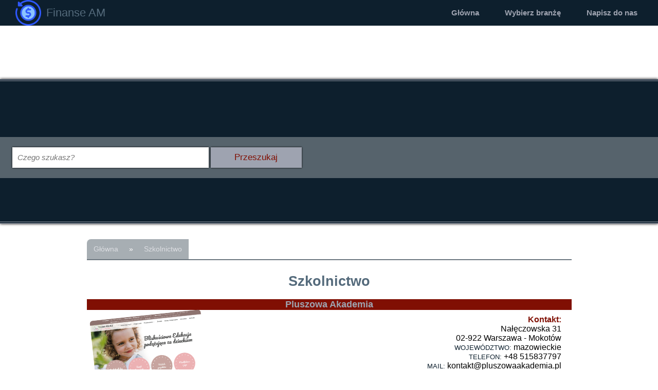

--- FILE ---
content_type: text/html
request_url: https://amfinance.pl/szkolnictwo/
body_size: 2376
content:

<!DOCTYPE html>
<html lang="pl">
<head>
<meta charset="utf-8">
<meta name="viewport" content="initial-scale=1.0, width=device-width">
<title>Szkolnictwo - Finanse AM</title>
<meta name="robots" content="index,follow">
<meta name="description" content="">
<link rel="stylesheet" type="text/css" href="/css.css">
<link rel="shortcut icon" href="/company_image.png">
<script> if(window.top !== window.self){ window.top.location.replace(window.self.location.href); } </script>
</head>
<body>
<header>
<nav>
<div id="logo"><img src="/company_image.png" alt="" />Finanse AM</div>
<label for="drop" class="rozwijane">Menu &or;</label>
  <input type="checkbox" id="drop" />
  <ul class="website-menu">
    <li><a href="/">Główna</a></li>
    <li> 
      <label for="drop-1" class="rozwijane">Wybierz branżę &or;</label>
      <a href="#">Wybierz branżę</a>
      <input type="checkbox" id="drop-1">
      <ul>
          <li><a href="/szkolnictwo/">Szkolnictwo</a></li><li><a href="#">Wyposażenie wnętrz</a></li><li><a href="/przerozne/">Przeróżne</a></li><li><a href="/maszyny-i-przemysl/">Maszyny i przemysł</a></li><li><a href="#">Rozwiązania IT</a></li><li><a href="#">Odzież i dodatki</a></li><li><a href="/rynek-nieruchomosci/">Rynek nieruchomości</a></li><li><a href="/zdrowie-i-uroda/">Zdrowie i uroda</a></li><li><a href="/jedzenie/">Jedzenie</a></li><li><a href="/noclegi/">Noclegi</a></li><li><a href="#">Sklepy</a></li><li><a href="#">Transport</a></li><li><a href="/hobby-i-pasja/">Hobby i pasja</a></li><li><a href="#">Kancelarie prawne</a></li><li><a href="#">Sport i rozrywka</a></li>      </ul>
    </li>
    <li><a href="#contact-form">Napisz do nas</a></li>
  </ul>
</nav>
<div id="contact-form" class="formpop-lay">
	<div class="popup">
		<a class="close" href="#/">&times;</a>
		<div class="middle-popform">
			<div name="contact-form" id="contact-form">
        <form action="/szkolnictwo/"  method="post" id="messenger">
        <input name="email" type="text" required pattern="[a-zA-Z0-9._%+-]+@[a-zA-Z0-9.-]+\.[a-zA-Z\s]{2,10}" placeholder=" mail*" />
        <input name="www" type="text" pattern="[a-zA-Z0-9._%+-]+\.[a-zA-Z]{2,10}$" placeholder=" adres www*" />
        <textarea required minlength="30" maxlength="1000" placeholder="Twoja treść* / Więcej o firmie" name="message"></textarea>
        <input name="submit" type="submit" value="Zapisz" class="done" />  
        </form>
        <p>* pola obowiązkowe</p>
        <p>** gdy chcesz, by Twoja strona pojawiła się na naszym portalu</p>
      </div>
		</div>
	</div>
</div>
</header>
<div id="index-top">
<form id="finder" action="/szkolnictwo/"  method="POST">
<img src="/search.png" alt="">
<input id="searchbar" type="text" placeholder="Czego szukasz?" name="searchbar">
<input id="go_find" type="submit" name="search_btn" value="Przeszukaj">
</form>
</div>
<div class="content">
<ul id="crumbs"><li><a href="/">Główna</a></li><span class="arrow">&raquo;</span><li><a href="/szkolnictwo/">Szkolnictwo</a></li></ul>
<h1>Szkolnictwo</h1>

  <div class="spot">
    <p class="nazwa"><a href="/dwujezyczne-przedszkole-oferta-1602/">Pluszowa Akademia</a></p>
    <img src="/pluszowaakademia.pl_s.png">
    <div class="dane">
      <p><span class="company-head">Kontakt:</span><br>
      Nałęczowska 31<br>
      02-922 Warszawa - Mokotów<br>
      <span class="lbl-span">województwo: </span> mazowieckie<br>
      <span class="lbl-span">telefon: </span> +48 515837797<br>
      <span class="lbl-span">mail: </span> kontakt@pluszowaakademia.pl<br>
      <span class="lbl-span">strona www: </span> <a href="https://pluszowaakademia.pl/">pluszowaakademia.pl</a><br>
      </p>
    </div>
    <div class="nofloat"></div>
    <p class="opis">Misją warszawskiego przedszkola Pluszowa Akademia, jest immersja językowa, czyli naturalna metoda uczenia się poprzez stały kontakt z językiem angielskim. Oprócz tego pedagodzy stawiają na bezpieczeństwo, pełne zaangażowanie i indywidualizm, ponieważ każde dziecko jest inne, dlatego należy im zapewniać odpowiednie warunki do nauki, zabawy i zacieśniania więzi z innymi.</p>
  </div>
  <div class="spot">
    <p class="nazwa"><a href="/indywidualne-podejscie-do-uczniow-1549/">SP nr 63</a></p>
    <img src="/szkola63.waw.pl_s.png">
    <div class="dane">
      <p><span class="company-head">Kontakt:</span><br>
      Wał Miedzeszyński 141<br>
      04-987 Warszawa<br>
      <span class="lbl-span">województwo: </span> mazowieckie<br>
      <span class="lbl-span">telefon: </span> +48 533 065 840<br>
      <span class="lbl-span">mail: </span> sekretariat@szkola63.waw.pl<br>
      <span class="lbl-span">strona www: </span> <a href="https://www.szkola63.waw.pl/">szkola63.waw.pl</a><br>
      </p>
    </div>
    <div class="nofloat"></div>
    <p class="opis">Profesjonalna kadra, wsparcie psychologa, wszechobecność języka angielskiego, aktywizacja uczniów tworzących samorząd, projekty lub wydarzenia a przy okazji przyswojenie niezbędnej wiedzy podczas zajęć z pedagogami. Te wszystkie elementy i wiele więcej składają się na funkcjonowanie Szkoły Prywatnej nr 63 w Warszawie, która stawiając na rozwój, otwierając ogrom możliwości najmłodszym.</p>
  </div>
  <div class="spot">
    <p class="nazwa"><a href="/szkolenia-z-zakresu-zarzadzania-zespolem-2000/">MODERN AREA</a></p>
    <img src="/modernarea.pl_s.png">
    <div class="dane">
      <p><span class="company-head">Kontakt:</span><br>
      Karłowicza 2A/17<br>
      44-200 Rybnik<br>
      <span class="lbl-span">województwo: </span> śląskie<br>
      <span class="lbl-span">telefon: </span> +48 531 813 355<br>
      <span class="lbl-span">mail: </span> modernarea@modernarea.pl<br>
      <span class="lbl-span">strona www: </span> <a href="https://www.modernarea.pl/">modernarea.pl</a><br>
      </p>
    </div>
    <div class="nofloat"></div>
    <p class="opis">Firma Modern Area nieustannie rozwija ofertę swoich szkoleń, wykładów i prelekcji biznesowych, odpowiadając tym samym na potrzeby klientów. Specjaliści realizują między innymi spotkania, wykłady, szkolenia czy też webinary i wystąpienia dla firm, łącząc ze sobą teorię z praktyką, motywując innych i inspirując do działania.</p>
  </div><div class="nofloat"></div>
<div id="new-company_btn"><div><a href="#contact-form">Dodaj nową Firmę</a><img src="/plus.png" alt=""></div></div><div class="nofloat"></div>
</div>
<footer>
<div id="footdom"><span class="first-letter">a</span><span class="logo-word">mfinance.pl</span></div><p id="holder">&copy; 2026</p>
</footer>
</body>
</html>



--- FILE ---
content_type: text/css
request_url: https://amfinance.pl/css.css
body_size: 2724
content:
*{padding:0;margin:0; font-family: Arial;transition: 0.5;}
header{z-index:100;width:100%; position:fixed; background-color: rgba(13, 31, 45);}
.content{max-width: 943px; margin:10px auto;padding:0 10px;}
a{color: rgb(158, 163, 176); transition:0.6s; text-decoration:none;}
a:hover{color: rgba(13, 31, 45); transition:0.6s;}
nav a:hover{color: rgb(84, 106, 123); transition:0.6s;}
.nofloat{clear:both;}
h1, h2, h3{margin: 19px 0; text-align:center; color: rgb(84, 106, 123); font-size:27px;}
h3{color: rgb(158, 163, 176); padding-top:19px;}
#add-company{color: rgb(128, 15, 3);}
#add-company:hover{color: rgb(84, 106, 123);}
.lbl-span{font-size: 13px; color: rgba(158, 163, 176);text-transform:uppercase;}
#pages{margin: 19px 0; text-align: left;}
#pages p, #pages ul, #pages ul li, #pages a{display:inline;}
#pages ul li{margin: 0 5px;}
#pages p, #pages a{color: rgba(13, 31, 45);margin: 0 5px;}
#pages a:hover{color:rgb(128, 15, 3);} .rozwijane, [id^=drop] {display: none;}
nav {margin: 0;  padding: 0;}
#logo {display: block; padding: 0 20px; float: left; font-size: 22px; line-height: 50px; color: rgb(84, 106, 123);} 
#logo img{max-height:50px; float:left; margin: 0 10px;}  
nav:after {content: ""; display: table; clear: both;}
nav ul {float: right; padding: 0 30px 0 0px; margin: 0; list-style: none; position: relative;}
nav ul li {margin: 0px; display: inline-block; float: left; padding-left: 30px;}
nav ul li ul li{padding:0; margin:0; background-color: rgba(13, 31, 45); }
nav ul li ul li a{font-size: 15px;line-height: 35px;}
nav a {display: block; padding: 0 10px;  font-size: 15px; line-height: 50px; text-decoration: none; font-weight:bold;}
nav ul ul {display: none; position: absolute; top: 50px;}
nav ul li:hover > ul {display: inherit}
nav ul ul li {max-width: auto; float: none; display: list-item; position: relative;}
nav ul ul ul li {position: relative; top: -60px; left: 170px;}
@media all and (max-width: 600px) {
#logo {display: block; padding: 0; width: 100%; text-align: center; float: none;}
#logo img {display: block;text-align: center; float: none; margin: 0 auto;}
nav a{line-height:27px;}
nav {margin: 0;}
nav ul{float:none; padding:0;}
.rozwijane + a, .website-menu {display: none; }
.rozwijane{font-size:15px; cursor:pointer; display: block; padding: 0 0 0 10px; color: rgb(158, 163, 176); font-weight:bold; line-height: 27px; text-decoration: none; border: none;}
.rozwijane:hover{color: rgb(84, 106, 123); transition:0.6s;}
[id^=drop]:checked + ul {display: block;}
nav ul li {display: block;width: 100%; padding-left:0; }
nav ul ul{padding-right:0;}
nav ul li ul li{background:none;}
nav ul ul .rozwijane,nav ul ul a {padding: 0 0 0 10px;}
nav ul ul ul a {padding: 0 80px;}
nav ul ul {float: none;position: static;color: rgb(158, 163, 176);}
nav ul ul li:hover > ul,nav ul li:hover > ul {display: none;}
nav ul ul li {display: block;width: 100%;}
nav ul ul ul li {position: static;}
}.formpop-lay {position: fixed; top: 0; bottom: 0; left: 0; right: 0; background: rgba(255, 255, 255, 0.7); transition: opacity 500ms; visibility: hidden; opacity: 0;}
.formpop-lay:target {visibility: visible; opacity: 1;}
.popup {margin: 75px auto; padding: 20px; background: rgba(0,0,0,0.8); border-radius: 5px; width: 280px; position: relative; transition: all 1s ease-in-out;}
.popup .close {position: absolute; top: 0px; right: 10px; transition: all 0.5s; font-size: 30px; font-weight: bold; text-decoration: none; color: #fff;}
.popup .close:hover { color: rgb(192,80,77);}
.popup .middle-popform {max-height: 30%; overflow: auto;}
#contact-form{width: 99%; margin: 10px auto;}
#messenger{transition: 0.5;margin: 0 auto; display:block; width:100%; padding:0;}
#messenger input, #messenger textarea, .done{width: 100%; margin-bottom:5px;}
#messenger input:focus, #messenger textarea:focus {border: 1px solid rgb(128, 15, 3); box-shadow: 0 0 3px rgb(128, 15, 3);}
#messenger .done{transition:1s; padding: 10px 10px; width:100%; cursor:pointer; font-weight:normal; color: rgb(128, 15, 3); background: rgb(158, 163, 176); font-size: 17px; border: 1px none rgb(128, 15, 3);}
#messenger .done:hover{border: 1px none rgb(158, 163, 176); transition:1s; color: rgb(158, 163, 176); background-color: rgb(128, 15, 3);}
#messenger input {padding: 15px 16px; font-size:14px;}
#messenger textarea{height:177px; font-size:14px; padding: 16px;}
#contact-form p{color: #fff; font-size:12px;}#new-company_btn{display:table; width:auto; margin: 0px auto 10px auto; float:left;}   
#new-company_btn a{font-weight: bold; line-height: 24px; font-size: 12px; padding: 10px; background-color: rgba(13, 31, 45); display:block; float:left; z-index:100; border-radius: 5px 0 0 5px;}
#new-company_btn a:hover{color: rgb(84, 106, 123);}
#new-company_btn img{height: 20px; padding: 10px;  margin-top: 2px; display:block; background-color: rgb(128, 15, 3); float:left; border-radius: 0 5px 5px 0;}#index-top{height: auto; position: relative; width: 100%; height:38vh; background-color: rgb(13, 31, 45); top: 154px; margin-bottom: 184px; box-shadow: 0 0 5px #000; border-top: 4px double rgb(158, 163, 176); border-bottom: 4px double rgb(158, 163, 176);}
#finder{text-align: left; top: 40%; display:block ;position:relative; padding: 0 16px;  background: rgba(255,255,255,0.3);}
#searchbar{padding: 10px 10px; width:29%; min-width: 198px;border: 1px none rgb(128, 15, 3); font-size: 17px; box-shadow: 0 0 3px #000; }
#searchbar::placeholder{font-style:italic; font-size: 15px;}
#finder input:focus{border: 1px solid rgb(128, 15, 3); box-shadow: 0 0 3px rgb(128, 15, 3);}
#go_find{box-shadow: 0 0 3px #000;transition:1s; margin: 20px auto; display:inline-block; padding: 10px 10px; width:177px; cursor:pointer; font-weight:normal; color: rgb(128, 15, 3); background: rgb(158, 163, 176); font-size: 17px; border: 1px none rgb(128, 15, 3);}
#go_find:hover{border: 1px none rgb(158, 163, 176); transition:1s; color: rgb(158, 163, 176); background-color: rgb(128, 15, 3);}
#finder img{position:relative; top: 16px; height: 38px; margin-right:4px;}.homep{text-align:center; clear:both; margin-bottom: 30px; margin-top:20px;}
.homep img{float:left; margin-right: 11px; max-width: 96px;}#cut{min-height: 310px; width: 100%; background-attachment:fixed;background-image:linear-gradient( rgba(0, 0, 0, 0.6), rgba(0, 0, 0, 0.6) ),url("/amfinance-bg.jpg");background-repeat:no-repeat; background-size:cover; background-position:fixed;} 
#cut p{text-align:center; line-height: 310px; font-size: 31px; color: rgb(158, 163, 176); text-shadow: 1px 1px 1px #000; font-weight:normal;}
#related{text-align:center; margin:0 auto;}
.main-category{width:calc(21% - 30px); margin: 10px; padding:0; min-width:179px; vertical-align:top; display:inline-block; background-color: rgb(128, 15, 3); padding:2px; border-radius:5px;}
.main-category img{width:48px; margin:0; padding-bottom:10px;}
.main-category p{margin:0; padding:10px; color: rgb(158, 163, 176);}
.main-category p a{font-size:14px;}
.main-category .companies-count {color: rgb(158, 163, 176); padding-top:0;font-size:14px;}#crumbs{margin: 26px auto; border-bottom: 2px solid rgba(13, 31, 45); opacity: 0.6; text-align:left;}
#crumbs li{display:inline-block;}
#crumbs li a{display: inline-block; color: rgb(158, 163, 176); background: rgba(13, 31, 45); line-height: 23px; height: 23px; padding: 8px 13px; font-size:14px; font-weight: normal; opacity: 0.6;transition: 0.6s;}
#crumbs li a:hover{opacity: 1; transition: 0.6s;}
.arrow{ background: rgba(13, 31, 45); opacity: 0.6;color: #fff; font-weight: normal; height: 23px; padding: 8px; display: inline-block; line-height: 23px; font-size:14px;}
#crumbs li:nth-child(1) a{border-radius: 8px 0 0 0;}.spot{margin-bottom:23px;}
.spot:nth-child(odd){border-bottom: 3px dotted rgb(128, 15, 3);}
.spot:nth-child(even){border-bottom: 3px dotted rgb(84, 106, 123);}
.spot img{float:left; margin-bottom:23px; margin-left:11.5px; border-radius: 6px; width:23%; min-width:100px; }
.spot:nth-child(odd) img{transform:rotate(-6deg);}
.spot:nth-child(odd) .at {min-width:auto; width:10px; float:none; display:inline; margin: 0 1px; transform: none; box-shadow:none;}
.spot:nth-child(even) img{transform:rotate(6deg);}
.spot:nth-child(even) .at {min-width:auto; width:10px; float:none; display:inline; margin: 0 1px; transform: none; box-shadow:none;}
.spot:nth-child(odd) .company-head{color: rgb(128, 15, 3); font-weight: bold;}
.spot:nth-child(even) .company-head{color:rgb(84, 106, 123); font-weight: bold;}
.dane{width: calc(60% - 23px);float:right; margin-right:20px;}
.dane p{text-align:right;}
.dane a{color: rgb(128, 15, 3); font-style:normal;}
.nazwa{color:rgb(158, 163, 176); font-size:18px; font-weight:bold; margin-bottom:10px;  text-align:center;}
.spot:nth-child(odd) .nazwa{background-color:rgb(128, 15, 3);}
.spot:nth-child(even) .nazwa{background-color:rgb(84, 106, 123);}
.opis{text-align:left; margin:20px; font-style:normal;}
.spot a:hover{color: rgba(13, 31, 45);}
.lbl-span{color: rgba(13, 31, 45);}#c_fullinfo{text-align: center;}
#visual-comapny{float:left; margin-right: 19px; max-width:191px;}
.veryfied h2, .veryfied h3, .veryfied p{color: rgb(158, 163, 176); text-align:center; padding: 0 16px; margin: 14px 0;}
.veryfied{background-color:rgb(128, 15, 3); padding: 20px 0;}
.veryfied h3 a:hover{color:rgba(13, 31, 45);}
.veryfied .at {width: 10px;}
.place-h{color:rgb(84, 106, 123); padding-top:0; margin-bottom:10px;}
#open_hours{margin:0 auto;}
#open_hours td{padding: 2px 16px; color: rgb(158, 163, 176);}
#open_hours td:nth-child(odd) {text-align:right;}
#open_hours td:nth-child(even) {text-align:center;}
.company-social{ margin: 14px; opacity:0.9; transition: 0.6s; width: 59px;}   
.company-social:hover{opacity:1; transition: 0.6s;}
#gplus-ico{text-align:center;}
.c_label{font-size: 14px; color: rgba(84, 106, 123); font-weight: normal;}
#gps{text-align:center; font-size: 12px; margin: 14px 0;}    #powiazane{text-align:center; margin: 20px auto 38px auto; width: 100%; }
.similiar{display: inline-block; min-width: 154px; margin: 8px;  padding: 8px; text-align:center; vertical-align:top; border: 1px solid rgb(84, 106, 123);
width: calc(32% - 40px); min-height:180px; opacity: 0.8; transition: 0.6s; border-radius: 8px; }
.similiar img{width: 90%;}
.similiar:hover{opacity: 1; transition: 0.6s;}
.similiar p{margin: 8px 0; font-weight: normal; color: rgb(84, 106, 123); font-size: 14px;}
.similiar a{color: rgb(84, 106, 123); display: block; margin: 8px 0; font-size: 14px; font-style: normal;}
.similiar a:hover{color: rgb(84, 106, 123);}
.place-h{color:rgb(84, 106, 123); padding-top:0; margin-bottom:16px;}footer{background-color: #fff; min-height: 186px; line-height:29px;width:100%;font-weight: normal; font-size:14px; color: rgb(13, 31, 45); text-align:center; border-top: 2px solid rgba(84, 106, 123); bottom:0; }
#holder{padding-bottom: 16px;}
#footdom{text-align:center; margin-top: 64px;}
.first-letter{font-size: 29px; color: rgba(84, 106, 123); font-weight:bold;}
.logo-word{font-size: 29px; color: rgba(128, 15, 3); font-weight:bold;} 